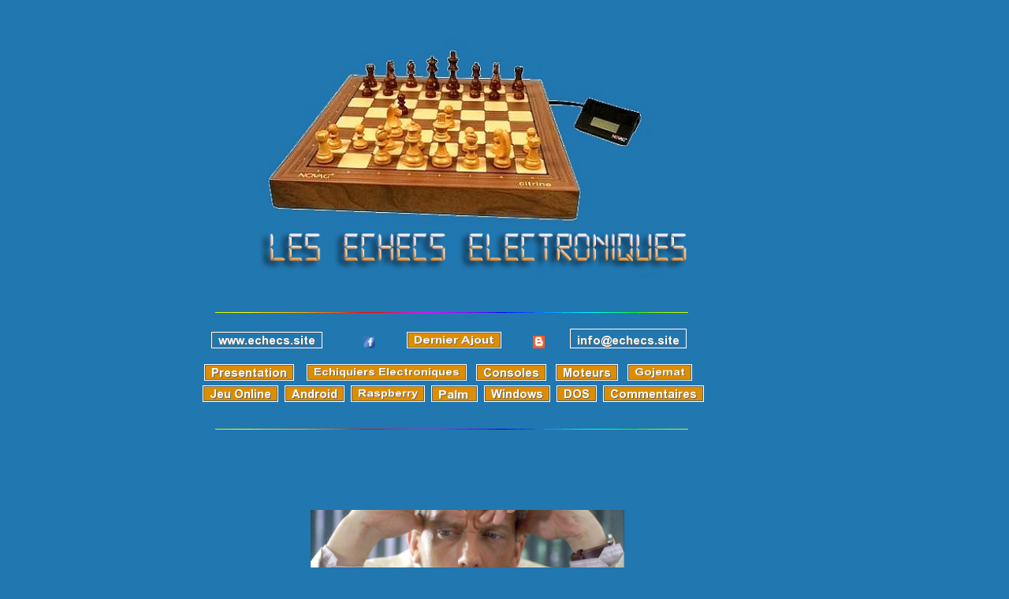

--- FILE ---
content_type: text/html
request_url: https://echecs.site/partie.html
body_size: 2504
content:
<!DOCTYPE html>
<html lang="fr-be">
<head>
  <title>Partie</title>
  <meta content="Les Echecs Electroniques" name="description">
  <meta
 content="echecs,jeu d'echecs,echiquier,electronique,echecs electroniques,chess"
 name="keywords">
  <meta content="Eric Warolus" name="author">
  <meta content="text/html; charset=UTF-8" http-equiv="content-type">
  <meta content="Eric Warolus" name="author">
</head>
<body
 style="color: white; background-color: rgb(33, 119, 176); width: 898px;"
 alink="red" link="blue" vlink="purple">
<p style="margin-left: 0px; width: 1153px;" align="center"><img
 src="Photos/entete2.jpg" border="0" height="339" width="1020"></p>
<div style="text-align: center; margin-left: 1px; width: 1110px;"> <iframe
 src="Menu.html" style="" frameborder="0" height="250" scrolling="no"
 width="875"></iframe>
<div style="text-align: center; margin-left: 1px; width: 1040px;"><br>
<div style="text-align: center; width: 1149px;">&nbsp;&nbsp;&nbsp;&nbsp;&nbsp;
&nbsp;&nbsp; &nbsp; <img style="width: 398px; height: 223px;" alt=""
 src="Photos/DrHouseg.jpg">&nbsp;&nbsp;&nbsp;&nbsp;&nbsp;&nbsp;&nbsp; <br>
&nbsp;&nbsp;&nbsp;&nbsp;&nbsp;&nbsp;&nbsp;
<br>
</div>
<big><big>&nbsp;&nbsp;&nbsp;&nbsp;&nbsp;&nbsp;&nbsp;&nbsp;&nbsp;&nbsp;&nbsp;&nbsp;
&nbsp; &nbsp; &nbsp;
Jouez
une partie d'échecs en choisissant votre interface :</big></big><br>
<br>
<table style="text-align: left; height: 247px; width: 1153px;"
 border="1" cellpadding="2" cellspacing="2">
  <tbody>
    <tr>
      <td style="text-align: center; width: 194px;"><big><big>Fritz</big></big><br>
      </td>
      <td style="text-align: center; width: 205px;"><big><big>Shredder</big></big><br>
      </td>
      <td style="text-align: center; width: 221px;"><big><big>Jocly</big></big><br>
      </td>
      <td style="text-align: center; width: 180px;"><big><big>Rugg</big></big><br>
      </td>
      <td style="text-align: center; width: 201px;"><big>DHTMLchess</big><br>
      </td>
      <td style="width: 134px; text-align: center;"><big><big>Garbo
Chess<br>
      </big></big></td>
    </tr>
    <tr>
      <td style="text-align: center; width: 194px;"><img
 style="border: 0px solid ; width: 162px; height: 105px;" alt=""
 src="Photos/fritz5m.jpg"><br>
      </td>
      <td style="text-align: center; width: 205px;"><img alt=""
 src="Photos/shredderj.jpg"
 style="border: 0px solid ; width: 111px; height: 126px;"></td>
      <td
 style="text-align: center; width: 221px; vertical-align: middle;"><img
 style="border: 0px solid ; width: 182px; height: 104px;" alt=""
 src="Photos/joclymasterp.jpg"><a
 href="http://hgm.nubati.net/jocly/jocly-master/examples/browser/control.html"
 target="_blank"><br>
      </a></td>
      <td style="text-align: center; width: 180px;"><img
 style="border: 0px solid ; width: 158px; height: 103px;" alt=""
 src="Photos/rugg.png"></td>
      <td style="text-align: center; width: 201px;"><img
 style="width: 151px; height: 123px;" alt=""
 src="Photos/Dhtmlchessm.jpg"></td>
      <td style="width: 134px;"><big><big><img
 style="width: 170px; height: 162px;" alt="" src="Photos/garbochess.jpg"><br>
      </big></big></td>
    </tr>
    <tr>
      <td style="text-align: center; width: 194px;"><a target="_blank"
 href="https://fritz.chessbase.com/fr/Fritz"><img
 style="border: 0px solid ; width: 60px; height: 60px;" alt=""
 src="Photos/web%202.png"></a><br>
      </td>
      <td style="text-align: center; width: 205px;"><a target="_blank"
 href="https://www.shredderchess.com/online/play-chess-online.html"><span
 style="text-decoration: underline;"></span></a><a target="_blank"
 href="https://www.shredderchess.com/online/play-chess-online.html"><img
 style="border: 0px solid ; width: 60px; height: 60px;" alt=""
 src="Photos/web%202.png"></a><br>
      </td>
      <td style="text-align: center; width: 221px;">&nbsp;&nbsp; <a
 target="_blank"
 href="http://hgm.nubati.net/jocly/jocly-master/examples/browser/control.html"><img
 style="border: 0px solid ; width: 60px; height: 60px;" alt=""
 src="Photos/web%202.png"></a> </td>
      <td style="text-align: center; width: 180px;"><a target="_blank"
 href="Play/Rugg/index.html"> </a><a target="_blank"
 href="http://nmrugg.github.io/kingdom/"><img
 style="border: 0px solid ; width: 60px; height: 60px;" alt=""
 src="Photos/web%202.png"></a><a target="_blank"
 href="Play/Rugg/index.html"> </a></td>
      <td style="text-align: center; width: 201px;"><a target="_blank"
 href="Play/DHTMLchess/demo/play-computer.html"><img
 style="border: 0px solid ; width: 60px; height: 60px;" alt=""
 src="Photos/web%202.png"></a><a target="_blank"
 href="http://hgm.nubati.net/jocly/jocly-master/examples/browser/control.html">&nbsp;
      </a><a target="_blank"
 href="http://www.usefulchess.com/puzzles/chess/play.html"><img
 style="border: 0px solid ; width: 60px; height: 60px;" alt=""
 src="Photos/web%202.png"></a><a target="_blank"
 href="http://hgm.nubati.net/jocly/jocly-master/examples/browser/control.html">
      </a></td>
      <td style="width: 134px; text-align: center;"><a target="_blank"
 href="Play/Garbochess/garbochess.html"><img
 style="border: 0px solid ; width: 60px; height: 60px;" alt=""
 src="Photos/web%202.png"></a></td>
    </tr>
    <tr>
      <td style="text-align: center; width: 194px;">5 niveaux :
Beginner, Amateur, <br>
Club Player, Master, Grandmaster<br>
      </td>
      <td style="text-align: center; width: 205px;">3 niveaux<br>
Easy, Medium, Hard<br>
      </td>
      <td style="text-align: center;">4 niveaux<br>
Easy, Fast, Medium, Strong<br>
      </td>
      <td style="text-align: center; width: 180px;">20 niveaux
de 1 à 20<br>
pendule réglable<br>
      </td>
      <td style="text-align: center; width: 201px;">Niveaux
réglables<br>
      </td>
      <td style="width: 134px; text-align: center;"><big><big><small><small>8
niveaux</small></small><br>
      </big></big></td>
    </tr>
    <tr>
      <td style="vertical-align: top; width: 194px; text-align: center;">Au
niveau
Grandmaster, <br>
Fritz chessbase bat Arion, Pharaon, Deepjeng3, DeepRybka4<br>
Fritz chessbase fait nulle contre Houdini2 et Stockfish6 et <br>
obtient la cote de 3220<br>
      </td>
      <td style="vertical-align: top; width: 205px; text-align: center;">Au
niveau
Hard<br>
Shredder.com perd contre Arion<br>
      </td>
      <td style="vertical-align: top; text-align: center;">Au niveau
Strong<br>
Jocly perd contre Arion<br>
      </td>
      <td style="vertical-align: top; width: 180px; text-align: center;">Au
niveau 20,<br>
Rugg bat Arion, Deepsjeng3, DeepRybka4, Houdini2<br>
Rugg fait nulle contre Pharaon et Stockfish6, il obtient la cote
de&nbsp; 3260 <br>
      </td>
      <td style="vertical-align: top; width: 201px; text-align: center;">DHTML
fait
nulle contre Arion, Pharaon, DeepSjeng3 et perd contre Rybka4, il
obtient une cote de 2420.<br>
      </td>
      <td style="width: 134px; text-align: center; vertical-align: top;">Garbochess
gagne contre Arion et perd contre Pharaon, il
obtient une cote de 2300.</td>
    </tr>
    <tr>
      <td style="vertical-align: top; text-align: center;">Selon le
niveau, joue faible jusqu'a tres fort<br>
      </td>
      <td style="vertical-align: top; text-align: center;">Au niveau
Hard , reste a un niveau faible<br>
      </td>
      <td style="vertical-align: top; text-align: center;">Au niveau
strong, reste tres faible,<br>
juste pour débuter et gagner facilement ou pour le design,
particularité pour roquer prenez le roi est posez-le sur la tour.<br>
      </td>
      <td style="vertical-align: top; text-align: center;">Selon le
niveau, joue faible jusqu'a tres fort<br>
      </td>
      <td style="vertical-align: top; text-align: center;">Il s'adapte
a votre niveau, il joue trés bien contre un Elo de 2500<br>
      </td>
      <td style="vertical-align: top; text-align: center;">Au niveau 15
secondes par coup , joue bien mais en s'appliquant on peut le battre<br>
      </td>
    </tr>
  </tbody>
</table>
<br>
<a target="_blank" href="https://play.famobi.com/3d-chess"><img
 style="border: 0px solid ; width: 60px; height: 60px;" alt=""
 src="Photos/3dChessjouer.jpg"></a>&nbsp; <a target="_blank"
 href="https://play.famobi.com/chess-classic"><img
 style="border: 0px solid ; width: 60px; height: 60px;" alt=""
 src="Photos/ChessClassicjouer.jpg"></a><br>
<br>
<div style="text-align: center;"> <iframe src="Pgn/online.html"
 style="" frameborder="0" height="450" scrolling="no" width="450"></iframe>
</div>
<big><br>
<br>
Tournoi entre les différents jeux online</big><br>
<br>
<table
 style="text-align: left; width: 60%; margin-left: auto; margin-right: auto;"
 border="1" cellpadding="2" cellspacing="2">
  <tbody>
    <tr>
      <td style="text-align: center;"><br>
      </td>
      <td style="text-align: center; width: 62px;">Rugg<br>
      </td>
      <td style="text-align: center; width: 61px;">Fritz<br>
      </td>
      <td style="text-align: center; width: 61px;">DHTML<br>
      </td>
      <td style="text-align: center; width: 62px;">Garbo<br>
      </td>
      <td style="text-align: center; width: 62px;">Shredder<br>
      </td>
      <td style="text-align: center; width: 62px;">jocly<br>
      </td>
      <td style="text-align: center; width: 62px;">points<br>
      </td>
    </tr>
    <tr>
      <td style="text-align: center;">Rugg Online<br>
      </td>
      <td style="text-align: center; width: 62px;">X<br>
      </td>
      <td style="text-align: center; width: 61px;">1<br>
      </td>
      <td style="text-align: center; width: 61px;">0,5<br>
      </td>
      <td style="text-align: center; width: 62px;">1<br>
      </td>
      <td style="text-align: center; width: 62px;">1<br>
      </td>
      <td style="text-align: center; width: 62px;">1<br>
      </td>
      <td style="text-align: center; width: 62px;">4,5<br>
      </td>
    </tr>
    <tr>
      <td style="text-align: center;">Fritz Online<br>
      </td>
      <td style="text-align: center; width: 62px;">0<br>
      </td>
      <td style="text-align: center; width: 61px;">X<br>
      </td>
      <td style="text-align: center; width: 61px;">1<br>
      </td>
      <td style="text-align: center; width: 62px;">1<br>
      </td>
      <td style="text-align: center; width: 62px;">1<br>
      </td>
      <td style="text-align: center; width: 62px;">1<br>
      </td>
      <td style="text-align: center; width: 62px;">4,0<br>
      </td>
    </tr>
    <tr>
      <td style="text-align: center;">DHTML chess</td>
      <td style="text-align: center; width: 62px;">0,5<br>
      </td>
      <td style="text-align: center; width: 61px;">0<br>
      </td>
      <td style="text-align: center; width: 61px;">X<br>
      </td>
      <td style="text-align: center; width: 62px;">1<br>
      </td>
      <td style="text-align: center; width: 62px;">1<br>
      </td>
      <td style="text-align: center; width: 62px;">1<br>
      </td>
      <td style="text-align: center; width: 62px;">3,5<br>
      </td>
    </tr>
    <tr>
      <td style="text-align: center;">Garbo Chess</td>
      <td style="text-align: center; width: 62px;">0<br>
      </td>
      <td style="text-align: center; width: 61px;">0<br>
      </td>
      <td style="text-align: center; width: 61px;">0<br>
      </td>
      <td style="text-align: center; width: 62px;">X<br>
      </td>
      <td style="text-align: center; width: 62px;">1<br>
      </td>
      <td style="text-align: center; width: 62px;">1<br>
      </td>
      <td style="text-align: center; width: 62px;">2,0<br>
      </td>
    </tr>
    <tr>
      <td style="text-align: center;">Shredder Online</td>
      <td style="text-align: center; width: 62px;">0<br>
      </td>
      <td style="text-align: center; width: 61px;">0<br>
      </td>
      <td style="text-align: center; width: 61px;">0<br>
      </td>
      <td style="text-align: center; width: 62px;">0<br>
      </td>
      <td style="text-align: center; width: 62px;">X<br>
      </td>
      <td style="text-align: center; width: 62px;">1<br>
      </td>
      <td style="text-align: center; width: 62px;">1,0<br>
      </td>
    </tr>
    <tr>
      <td style="text-align: center;">Jocly Online<br>
      </td>
      <td style="text-align: center; width: 62px;">0<br>
      </td>
      <td style="text-align: center; width: 61px;">0<br>
      </td>
      <td style="text-align: center; width: 61px;">0<br>
      </td>
      <td style="text-align: center; width: 62px;">0<br>
      </td>
      <td style="text-align: center; width: 62px;">0<br>
      </td>
      <td style="text-align: center; width: 62px;">X<br>
      </td>
      <td style="text-align: center; width: 62px;">0,0<br>
      </td>
    </tr>
  </tbody>
</table>
<br>
<div style="text-align: center;"> <iframe src="Pgn/onlinet1.html"
 style="" frameborder="0" height="450" scrolling="no" width="450"></iframe>
</div>
</div>
</div>
</body>
</html>


--- FILE ---
content_type: text/html
request_url: https://echecs.site/Menu.html
body_size: 1466
content:
<!DOCTYPE html>
<html>
<head>
  <title>Menu</title>
  <meta content="Les Echecs Electroniques" name="description">
  <meta
 content="echecs,jeu d'echecs,echiquier,electronique,echecs electroniques,chess"
 name="keywords">
  <meta content="Eric Warolus" name="author">
  <meta content="text/html; charset=utf-8" http-equiv="content-type">
</head>
<body
 style="width: 100%; color: white; background-color: rgb(33, 119, 176);"
 alink="#ffffff" link="#ffffff" vlink="#ffffff">
<div style="text-align: center; width: 875px;"> &nbsp; &nbsp; &nbsp;
&nbsp; &nbsp; &nbsp; &nbsp; &nbsp; &nbsp; &nbsp; &nbsp; &nbsp; &nbsp;
&nbsp; &nbsp; &nbsp; &nbsp; <img alt="" src="Photos/colorbar.gif"
 style="width: 600px; height: 1px;"> &nbsp;&nbsp; &nbsp; &nbsp; &nbsp;
&nbsp;<span style="font-family: Arial; color: rgb(255, 255, 255);"></span>
&nbsp; &nbsp; &nbsp; &nbsp;<span
 style="font-family: Arial; color: rgb(255, 255, 255);"></span> &nbsp;
&nbsp; &nbsp; &nbsp; &nbsp; &nbsp;&nbsp;&nbsp;&nbsp; <br>
</div>
<p style="width: 876px;" align="center">&nbsp;<a
 href="http://www.echecs.site/" target="_blanc"><img alt=""
 src="Menu/www.echecs.site.png"
 style="border: 0px solid ; width: 141px; height: 21px;"></a>&nbsp;
&nbsp; &nbsp; &nbsp;&nbsp;&nbsp; &nbsp; &nbsp;<span
 style="font-family: Arial; color: rgb(255, 255, 255);"><a
 href="http://www.facebook.com/share.php?u=http://www.echecs.site"
 target="_blanc"><img alt="" src="Photos/facebook.png"
 style="border: 0px solid ; width: 15px; height: 15px;"></a></span>
&nbsp; &nbsp; &nbsp;&nbsp;&nbsp; &nbsp;<a href="dernierajout.html"
 target="_blank"><img alt="" src="Menu/dernierajout.png"
 style="border: 0px solid ; width: 120px; height: 21px;"></a> &nbsp;
&nbsp; &nbsp;&nbsp;<span
 style="font-family: Arial; color: rgb(255, 255, 255);">&nbsp; &nbsp;</span><span
 style="font-family: Arial; color: rgb(255, 255, 255);"><a
 href="https://www.blogger.com/blog_this.pyra?t=&amp;u=http://www.echecs.site&amp;n=les%20Echecs%20Electroniques"
 target="_blanc"><img alt="" src="Photos/blogger.jpg"
 style="border: 0px solid ; width: 15px; height: 16px;"></a></span> <span
 style="font-family: Arial; color: rgb(255, 255, 255);">&nbsp;</span>
&nbsp;&nbsp;&nbsp; &nbsp;<a href="mailto:info@echecs.site"><img alt=""
 src="Menu/infoechecs.site.png"
 style="border: 0px solid ; width: 148px; height: 25px;"></a>
&nbsp;&nbsp;</p>
<p style="width: 875px;" align="center"><a href="index.html"
 target="_parent"><img alt="" src="Menu/presentation.png"
 style="border: 0px solid ; width: 114px; height: 21px;"
 title="Présentation"></a> &nbsp; &nbsp;<a
 href="Echiquiers%20Electroniques.html" target="_parent"><img
 alt="32 échiquiers électroniques"
 src="Menu/Echiquiers%20Electroniques.png"
 style="border: 0px solid ; width: 203px; height: 21px;"
 title="32 échiquiers électroniques"></a><small
 style="color: rgb(204, 153, 51);"><span
 style="font-family: Helvetica,Arial,sans-serif;"><span
 style="text-decoration: underline;"></span></span></small><span
 style="font-family: Helvetica,Arial,sans-serif;">&nbsp;&nbsp;</span> <a
 href="Consoles.html" target="_parent"><img
 alt="28 jeux sur 15 consoles" src="Menu/Consoles.png"
 style="border: 0px solid ; width: 89px; height: 21px;"
 title="28 jeux sur 15 consoles"></a><big><sup><small><span
 style="font-family: Helvetica,Arial,sans-serif; color: rgb(255, 255, 255);">&nbsp;
&nbsp;</span></small></sup></big><a href="Moteurs.html" target="_parent"><img
 alt="322 moteurs GUI" src="Menu/Moteurs.png"
 style="border: 0px solid ; width: 79px; height: 21px;"
 title="322 moteurs GUI"></a><small><a href="Moteurs.html"
 target="_parent"><big><sup><span
 style="font-family: Helvetica,Arial,sans-serif; color: rgb(255, 255, 255);"></span></sup></big></a><big
 style="color: rgb(255, 255, 255);"><sup><span
 style="font-family: Helvetica,Arial,sans-serif;">&nbsp;&nbsp;</span></sup></big></small>
<a href="Gojemat.html" target="_parent"><img alt="mon moteur"
 src="Menu/Gojemat.png"
 style="border: 0px solid ; width: 82px; height: 21px;"
 title="mon moteur"></a>&nbsp;&nbsp;<br>
&nbsp;<a href="jeuonline.html" target="_parent"><img
 alt="30 Jeux Online" src="Menu/jeuonline.png"
 style="border: 0px solid ; width: 96px; height: 21px;"
 title="30 Jeux Online"></a><big><sup><small><span
 style="font-family: Helvetica,Arial,sans-serif; color: rgb(255, 255, 255);">&nbsp;</span></small></sup></big>
<a href="Android.html" target="_parent"><img
 alt="51 applications Android" src="Menu/Android.png"
 style="border: 0px solid ; width: 76px; height: 21px;"
 title="51 applications Android"></a><big><sup><small><span
 style="font-family: Helvetica,Arial,sans-serif; color: rgb(255, 255, 255);">&nbsp;</span></small></sup></big>
<a href="Raspberry.html" target="_blank"><img alt="18 moteurs"
 src="Menu/Raspberry.png"
 style="border: 0px solid ; width: 94px; height: 21px;"
 title="18 moteurs"></a> &nbsp;<a href="Palmzire.html" target="_blank"><img
 alt="9 programmes" src="Menu/Palm.png"
 style="border: 0px solid ; width: 59px; height: 21px;"
 title="9 programmes"></a>&nbsp; <a href="Windows.html"
 target="_parent"><img alt="84 programmes Windows"
 src="Menu/Windows.png"
 style="border: 0px solid ; width: 84px; height: 21px;"
 title="84 programmes Windows"></a><big><sup><small><span
 style="font-family: Helvetica,Arial,sans-serif; color: rgb(255, 255, 255);"></span></small></sup></big>&nbsp;&nbsp;<a
 href="DOS.html" target="_parent"><img alt="44 programmes DOS"
 src="Menu/DOS.png"
 style="border: 0px solid ; width: 51px; height: 21px;"
 title="44 programmes DOS"></a><big><sup><small><span
 style="font-family: Helvetica,Arial,sans-serif; color: rgb(255, 255, 255);">&nbsp;</span></small></sup></big>
<a href="https://www.facebook.com/echecselectroniques" target="_blank"><img
 alt="voir les commentaires" src="Menu/Commentaires.png"
 style="border: 0px solid ; width: 128px; height: 21px;"
 title="voir les commentaires"></a><a
 href="https://www.facebook.com/echecselectroniques" target="_blank"><span
 style="font-family: Arial; color: rgb(255, 255, 255);"></span><span
 style="font-family: Arial; color: rgb(255, 255, 255);"></span></a></p>
<div style="text-align: center; width: 875px;"> <img alt=""
 src="Photos/colorbar.gif" style="width: 600px; height: 1px;"><span
 style="font-family: Arial;"><br>
<a href="tournois%202018.html" target="_blank"></a></span> </div>
</body>
</html>


--- FILE ---
content_type: text/html
request_url: https://echecs.site/Pgn/online.html
body_size: 9647
content:
<!DOCTYPE HTML>
<html>
<head>

<!--
pgn4web javascript chessboard
copyright (C) 2009-2014 Paolo Casaschi
see README file and http://pgn4web.casaschi.net
for credits, license and more details
-->
  <title>Parties d'Echecs</title>


  <link href="mini.css" type="text/css" rel="stylesheet">

  <link rel="icon" sizes="16x16" href="pawn.ico">

  <script src="pgn4web.js" type="text/javascript"></script>
  <script type="text/javascript">
"use strict";
SetImagePath ("images/alpha/24");
SetImageType("png");
SetGameSelectorOptions("Choississez une partie...", false, 0, 0, 0, 14, 14, 3, 0); // (head, num, chEvent, chSite, chRound, chWhite, chBlack, chResult, chDate);
SetCommentsOnSeparateLines(true);
SetAutoplayDelay(2500); // milliseconds
SetAutostartAutoplay(true);
SetAutoplayNextGame(true);
SetInitialGame("random");
SetShortcutKeysEnabled(false);
  </script>
</head>

<body>

<!-- paste your PGN below and make sure you dont specify an external source with SetPgnUrl() -->
<form style="display: none;"> <textarea style="display: none;" id="pgnText">

[Event "Test chess Internet"]
[Site "Rumillies"]
[Date "2021.12.18"]
[Round "?"]
[White "Arion 1.7"]
[Black "DHTML"]
[Result "1/2-1/2"]
[ECO "C42"]
[Opening "Russian Game"]
[Variation "Cozio/Lasker"]
[PlyCount "173"]

1. e4 e5 2. Nf3 Nf6 3. Nxe5 d6 4. Nf3 Nxe4 5. Qe2 Qe7 6. d3 Nf6 7. Bg5 Nc6
8. Bxf6 gxf6 9. Nc3 Be6 10. d4 d5 11. O-O-O O-O-O 12. Kb1 Kb8 13. Qe3 h5
14. Bb5 Bh6 15. Qe2 Qd6 16. Rhe1 a6 17. Bxc6 Qxc6 18. Qd3 Rdg8 19. Nh4 Qd7
20. Ne2 Qb5 21. Qxb5 axb5 22. h3 b4 23. Ng3 Bg5 24. Nf3 Bf4 25. Ne2 Bd6 26.
Nh4 Bd7 27. Nc1 Re8 28. Nd3 b6 29. Nc1 Re4 30. Nf3 Rg8 31. Rg1 Kb7 32. Nd3
Re7 33. Rd2 c5 34. dxc5 bxc5 35. Nc1 d4 36. Rdd1 Kb6 37. Nh4 Be6 38. b3 Ra7
39. Nf3 Ra3 40. h4 Kb5 41. g3 Bg4 42. Rd3 Re8 43. Nd2 Ra6 44. Nc4 Bf8 45.
f3 Be6 46. Nb2 Bd5 47. Na4 Bd6 48. f4 Raa8 49. Rd2 Re3 50. Nb2 Rg8 51. Ne2
Kc6 52. Nd3 Bf3 53. Nec1 Kb5 54. Kb2 Ka6 55. Ka1 Kb6 56. Kb1 Be4 57. Ne2
Kc6 58. Kb2 Bf3 59. Nec1 Kb5 60. Kb1 f5 61. Kb2 Bd5 62. Ne2 Rge8 63. Nec1
f6 64. Ka1 Rg8 65. Ne2 Kb6 66. Rf1 Bf3 67. Ndc1 Bg4 68. Rh1 Rge8 69. Rh2
Bf8 70. Rf2 Kb5 71. Rg2 Bf3 72. Rh2 Bd6 73. Kb1 Bc7 74. Rf2 Ka6 75. Ng1 Bc6
76. Nge2 Kb6 77. Nd3 Bf3 78. Ng1 Bb7 79. Ne2 Kb5 80. Rh2 Bf3 81. Ndc1 Kb6
82. Rf2 R8e7 83. Ng1 Bc6 84. Nge2 Kb5 85. Nd3 Bf3 86. Ng1 Bd5 87. Ne2
1/2-1/2

[Event "Test chess Internet"]
[Site "Rumillies"]
[Date "2021.12.20"]
[Round "?"]
[White "Pharaon"]
[Black "DHTML"]
[Result "1/2-1/2"]
[ECO "D06"]
[Opening "QGD"]
[Variation "2...Bf5 3.Nf3 e6 4.Nc3"]
[PlyCount "231"]

1. d4 d5 2. Nf3 Bf5 3. c4 e6 4. Nc3 Nc6 5. Bf4 Nf6 6. e3 Be7 7. Ne5 Nxe5 8.
Bxe5 O-O 9. Bxf6 Bxf6 10. cxd5 exd5 11. Bd3 Bxd3 12. Qxd3 c6 13. Rc1 Re8
14. O-O g6 15. b4 a6 16. Na4 Be7 17. Nc5 Qc7 18. Rc3 Bd6 19. g3 b6 20. Na4
Bxb4 21. Rc2 b5 22. Nc5 a5 23. Rfc1 a4 24. a3 Ba5 25. h4 Qe7 26. h5 Bc7 27.
Qf1 gxh5 28. Qh3 h4 29. Qxh4 Qxh4 30. gxh4 Bd6 31. Rc3 Kf8 32. Nd7+ Kg7 33.
f4 Re7 34. Ne5 f6 35. Nxc6 Rc7 36. Kf2 Rac8 37. Ke2 b4 38. axb4 Bxb4 39.
R3c2 Ba3 40. Ra1 Bd6 41. Rxa4 Rxc6 42. Rxc6 Rxc6 43. Ra5 f5 44. Rxd5 Kf6
45. Kd3 Be7 46. Ra5 h6 47. h5 Bb4 48. Ra4 Bd6 49. Ra8 Rb6 50. Kc4 Bb4 51.
Rg8 Kf7 52. Rg6 Ba5 53. Rxb6 Bxb6 54. Kd3 Ke6 55. e4 Kf6 56. e5+ Ke7 57. d5
Bf2 58. Ke2 Bg3 59. Ke3 Bh2 60. Kf3 Ke8 61. d6 Kd7 62. Ke3 Bg1+ 63. Kd2 Bc5
64. Ke2 Ke6 65. Kd2 Bd4 66. Kd3 Bf2 67. Kd2 Bc5 68. Kd3 Bb4 69. Ke3 Be1 70.
Kd3 Ba5 71. Kc2 Bb6 72. Kd3 Ba7 73. Kd2 Bf2 74. Kd3 Be1 75. Ke3 Bg3 76. Kf3
Bh2 77. Ke3 Kd7 78. Kf3 Bg1 79. Ke2 Bd4 80. Kd3 Bf2 81. Ke2 Bc5 82. Kd3 Bb4
83. Ke3 Ba3 84. Kd2 Kc6 85. Kc2 Kd5 86. Kc3 Bc5 87. Kd2 Kc6 88. Kd3 Bb4 89.
Ke3 Ba3 90. Kd2 Kc5 91. Kd3 Bb4 92. Kc2 Kc6 93. Kd3 Be1 94. Ke2 Ba5 95. Kd1
Kd7 96. Ke2 Bc3 97. Kd3 Ba1 98. Ke2 Bb2 99. Kd2 Kc6 100. Kc2 Bd4 101. Kd3
Bg1 102. Kd2 Bh2 103. Ke3 Kb7 104. Kf3 Bg1 105. Ke2 Bc5 106. Kd2 Kc8 107.
Ke2 Ba3 108. Kd1 Bxd6 109. exd6 Kd7 110. Kd2 Kxd6 111. Kc2 Kd5 112. Kd3 Kc5
113. Kc3 Kd5 114. Kd3 Kc5 115. Kc3 Kd5 116. Kd3 {3�me r�p�tition de
position} 1/2-1/2

[Event "Test chess Internet"]
[Site "Rumillies"]
[Date "2021.12.20"]
[Round "?"]
[White "DeepSjeng30"]
[Black "DHTML"]
[Result "1/2-1/2"]
[ECO "C42"]
[Opening "Russian Game"]
[Variation "Cozio/Lasker"]
[PlyCount "155"]

1. e4 e5 2. Nf3 Nf6 3. Nxe5 d6 4. Nf3 Nxe4 5. Qe2 Qe7 6. Nc3 Nxc3 7. dxc3
Qxe2+ 8. Bxe2 Nc6 9. Bf4 Be7 10. O-O-O O-O 11. Rhe1 Bd7 12. c4 b6 13. Bd3
h6 14. c3 Rfe8 15. Be4 Rad8 16. h3 Bf6 17. Bc2 Na5 18. Nd2 g5 19. Bh2 Kg7
20. f4 gxf4 21. Bxf4 Bg5 22. Bxg5 hxg5 23. b3 Nc6 24. Ne4 Re5 25. Ng3 g4
26. h4 Rh8 27. h5 Rxe1 28. Rxe1 Ne5 29. Kd2 Kh6 30. Rf1 Rf8 31. Ke3 Kg5 32.
Bf5 Bc6 33. Kf2 Kh6 34. a3 a5 35. a4 Kg5 36. Re1 Rh8 37. Kg1 Ba8 38. Rf1
Kh6 39. Bc2 Bb7 40. Bb1 Bc6 41. Kf2 Kg5 42. Be4 Kf4 43. Bxc6 Nxc6 44. Ne2+
Kg5 45. Kg1 f5 46. Nf4 Rh6 47. g3 Ne5 48. Rf2 Rh7 49. Re2 Re7 50. Kf2 Rf7
51. Kg2 Kh6 52. Re1 Re7 53. Kf1 Kg5 54. Kf2 Re8 55. Re2 Kh6 56. Re3 Re7 57.
Re1 c6 58. Re2 Re8 59. Kg2 Kg5 60. Kf1 Rh8 61. Ke1 Nd7 62. Re6 Rh6 63. Re7
Nc5 64. Kf2 Nxb3 65. Rg7+ Kf6 66. Rc7 Nc5 67. Rxc6 Kg5 68. Rxb6 Nxa4 69.
Rb8 Nxc3 70. Rg8+ Kf6 71. Ke3 Ne4 72. Rf8+ Ke5 73. Ng6+ Ke6 74. Nf4+ Ke5
75. Ng6+ Ke6 76. Nf4+ Ke5 {3�me r�p�tition de position} 77. Ng6+ {3�me
r�p�tition de position} Ke6 {3�me r�p�tition de position} 78. Nf4+ {3�me
r�p�tition de position} 1/2-1/2

[Event "Test chess Internet"]
[Site "Rumillies"]
[Date "2021.12.23"]
[Round "?"]
[White "DHTML"]
[Black "Deep Rybka 4"]
[Result "0-1"]
[ECO "D02"]
[Opening "Queen's Pawn"]
[Variation "London"]
[PlyCount "155"]

1. Nf3 Nf6 2. d4 d5 3. Bf4 Bf5 4. e3 e6 5. h3 Bd6 6. Bxd6 Qxd6 7. Bd3 O-O
8. Nbd2 a5 9. Bxf5 exf5 10. c4 f4 11. O-O fxe3 12. fxe3 Re8 13. cxd5 Qxd5
14. Ne5 Nbd7 15. Nxd7 Qxd7 16. Nc4 Qe6 17. Ne5 Re7 18. Qd2 Ne4 19. Qe1 f6
20. Nd3 Nd6 21. Nf4 Qxe3+ 22. Qxe3 Rxe3 23. Rac1 Rc8 24. d5 Re4 25. b3 Rd4
26. Rc5 b6 27. Rc3 Kf7 28. Rd3 Rxd3 29. Nxd3 Nb5 30. Rc1 Nd4 31. Kf2 c5 32.
dxc6 Rxc6 33. Ke3 Rxc1 34. Nxc1 Nc2+ 35. Ke4 Ke6 36. g4 Nb4 37. a3 Nc2 38.
a4 g6 39. Nd3 f5+ 40. gxf5+ gxf5+ 41. Kf4 Nb4 42. Nb2 Nd5+ 43. Kg5 Ke5 44.
Nc4+ Ke4 45. Nd6+ Kd3 46. Kxf5 Kc2 47. Nc8 Kxb3 48. Ke5 Nc3 49. Nxb6 Nxa4
50. Nd7 Kc4 51. Kf4 Kd4 52. Ne5 Kd5 53. Nd7 Nb2 54. Kf5 Kd4 55. Nb6 Kc5 56.
Nd7+ Kb4 57. Nb6 Nc4 58. Nd5+ Kb3 59. Nf4 a4 60. Ke4 a3 61. Nd3 Nb2 62.
Nc1+ {1-0 . . Adjug� par Arena. Coup ill�gal!} Kc2 63. Na2 Nd3 64. Kd4 Nc1
65. Nb4+ Kb3 66. Kc5 Ne2 67. Kb5 h6 68. Kc5 Nf4 69. h4 h5 70. Kb5 Ng2 71.
Nd3 Nxh4 72. Kc5 Nf3 73. Kd5 h4 74. Ke4 Ne1 75. Nc5+ Kc4 76. Nb7 a2 77.
Nd6+ Kb3 78. Kf4 0-1


[Event "Test chess Internet"]
[Site "Rumillies"]
[Date "2021.12.18"]
[Round "?"]
[White "Rugg"]
[Black "Stockfish-6-64"]
[Result "1/2-1/2"]
[ECO "A06"]
[Opening "Reti Opening"]
[Variation "1...d5 2.e3"]
[PlyCount "80"]

1. Nf3 d5 2. e3 Nf6 3. Be2 c5 4. d4 cxd4 5. exd4 Bg4 6. Bf4 Nc6 7. Nbd2 e6
8. c3 Bd6 9. Bxd6 Qxd6 10. O-O O-O 11. Re1 Qc7 12. Bd3 Ne7 13. a4 Bf5 14.
Ne5 Bxd3 15. Nxd3 Rac8 16. a5 Nc6 17. Qa4 Rfd8 18. g3 Ne8 19. Ne5 Nd6 20.
Ndf3 Re8 21. Nxc6 Qxc6 22. Ne5 Qxa4 23. Rxa4 g6 24. Nd3 Kg7 25. Kg2 h5 26.
h4 Rh8 27. Raa1 Nc4 28. Ne5 Nxe5 29. dxe5 Rc4 30. Kf3 Rhc8 31. Ke3 b6 32.
axb6 axb6 33. Ra7 b5 34. Rb7 b4 35. cxb4 Re4+ 36. Kd2 Rd4+ 37. Ke3 Re4+ 38.
Kd2 Rd4+ 39. Ke3 Re4+ 40. Kd2  Rd4+ 1/2-1/2



[Event "Test chess Internet"]
[Site "Rumillies"]
[Date "2021.12.17"]
[Round "?"]
[White "Rugg"]
[Black "Houdini 2 Pro"]
[Result "1-0"]
[ECO "A06"]
[Opening "Reti Opening"]
[Variation "1...d5 2.e3"]
[PlyCount "123"]

1. Nf3 d5 2. e3 Bf5 3. c4 dxc4 4. Bxc4 e6 5. Qb3 b6 6. d4 Nf6 7. O-O c6 8.
Nc3 Qc7 9. Re1 Bg4 10. Ne5 Bh5 11. e4 Bd6 12. Nd3 Bxh2+ 13. Kh1 O-O 14. e5
Ng4 15. Ne4 Rd8 16. f3 Rxd4 17. fxg4 Bg6 18. Kxh2 Rxe4 19. Qc3 Rxe1 20.
Nxe1 Nd7 21. Bf4 Nf6 22. Qg3 Nd5 23. Rc1 Nxf4 24. Qxf4 Rd8 25. b4 c5 26.
Nf3 Qc6 27. bxc5 bxc5 28. Qe3 Rc8 29. Be2 Qd5 30. Ba6 Rc7 31. Qd2 h6 32.
Bc4 Qd7 33. Qd6 Be4 34. Kg3 Qc8 35. Ba6 Qd7 36. Qxd7 Rxd7 37. Rxc5 g6 38.
Bb5 Rb7 39. a4 Kg7 40. Kf4 Bd5 41. a5 Re7 42. a6 Ba8 43. Rc8 Bd5 44. g5
hxg5+ 45. Kxg5 Bb7 46. axb7 Rxb7 47. Nd4 a6 48. Bxa6 Rb2 49. g4 Rd2 50. Rd8
Rg2 51. Rd7 Kf8 52. Bb5 Rb2 53. Nxe6+ fxe6 54. Kf6 Kg8 55. Kxg6 Rf2  56. Re7
Rf4 57. g5 Rf8  58. Be8 Kh8 59. Rh7+ Kg8  60. Bf7+ Rxf7 61. Rxf7 Kh8  62. Rf8# 1-0


[Event "Test chess Internet"]
[Site "Rumillies"]
[Date "2021.12.16"]
[Round "?"]
[White "Rugg"]
[Black "Deep Rybka 4"]
[Result "1-0"]
[ECO "D37"]
[Opening "QGD"]
[Variation "Classical, 5...O-O"]
[PlyCount "117"]

1. Nf3 Nf6 2. d4 e6 3. c4 Be7 4. Nc3 d5 5. Bf4 O-O 6. e3 Nc6 7. a3 Nh5 8.
Be5 g6 9. Be2 f6 10. Bg3 Nxg3 11. hxg3 Na5 12. cxd5 exd5 13. Bd3 Rf7 14.
Qc2 c6 15. Ne2 b5 16. Nf4 Bf8 17. Rh2 b4 18. axb4 Bxb4+ 19. Ke2 Rg7 20.
Rah1 Qb6 21. Kf1 Rb8 22. Bxg6 hxg6 23. Nxg6 Kf7 24. Rh7 Qb7 25. Kg1 Nc4 26.
R1h6 Ke8 27. Rh8+ Kd7 28. R6h7 Kd6 29. Rd8+ Kc7 30. Rxg7+ Kxd8 31. Rxb7
Rxb7 32. b3 Na5 33. Nf4 Be7 34. Qh7 Nxb3 35. Ng6 Bd6 36. Qh8+ Kc7 37. Qxf6
Rb6 38. Nge5 Na5 39. Nf7 Ba3 40. g4 Nb7 41. Qe5+ Bd6 42. Nxd6 Nxd6 43. Qe7+
Kb8 44. Qxd6+ Kb7 45. Ne5 Ka6 46. g5 Bf5 47. g6 c5 48. Qxd5 Rxg6  49. Nxg6 Bxg6 
50. Qc6+ Ka5 51. Qxg6 Kb5 52. d5 c4  53. Qc6+ Kb4 54. d6 c3  55. d7 Kb3 
56. d8=Q Kc2 57. Qd4 a5 58. Qcxc3+ Kb1 59. Qb2# 1-0



[Event "Test chess Internet"]
[Site "Rumillies"]
[Date "2021.12.15"]
[Round "?"]
[White "DeepSjeng30"]
[Black "Rugg"]
[Result "0-1"]
[ECO "D01"]
[Opening "Richter-Veresov, 3.Bf4"]
[Variation "1...d5"]
[PlyCount "160"]

1. Nc3 d5 2. d4 Nf6 3. Bf4 e6 4. e3 Bb4 5. Bd3 c5 6. dxc5 Nbd7 7. Ne2 Bxc5
8. Bg3 O-O 9. a3 a6 10. Nf4 b5 11. O-O Bb7 12. Bh4 Qc7 13. Nh5 Nxh5 14.
Qxh5 f5 15. Ne2 g6 16. Qh6 e5 17. c3 Rf7 18. Qg5 Be7 19. Qh6 Bf8 20. Qg5
Nc5 21. Bc2 Ne4 22. Bxe4 fxe4 23. f4 exf3 24. Rxf3 Rxf3 25. gxf3 Bg7 26.
Qg4 Qb6 27. Bf2 Rf8 28. Rd1 Qc6 29. Rd2 a5 30. Bh4 b4 31. axb4 axb4 32. Bf2
bxc3 33. bxc3 Qa6 34. Qh3 Rf7 35. f4 Qc6 36. Qg2 Qb5 37. Qh3 d4 38. cxd4
Qd5 39. Kf1 Qh1+ 40. Bg1 exf4 41. exf4 Re7 42. Rb2 Qe4 43. Be3 Bf6 44. f5
Bh4 45. Bf2 Qh1+ 46. Bg1 Bd5 47. Rb8+ Kg7 48. Rc8 Qe4 49. Be3 Qxe3 50. Qxe3
Rxe3 51. Ng3 Rd3 52. Rc7+ Kh6 53. fxg6 hxg6 54. Ke2 Rxd4 55. Nf1 Bg5 56.
Ne3 Be6 57. Ra7 Rh4 58. Ra8 Rxh2+ 59. Kf1 Kg7 60. Ra7+ Kf6 61. Ra3 Bf4 62.
Rd3 Ke5 63. Kg1 Rb2 64. Ng2 Bd2 65. Rf3 g5 66. Ra3 g4 67. Rg3 Bb4 68. Kf1
Bc4+ 69. Kg1 Bc5+ 70. Kh2 Be6 71. Rd3 Bd5 72.Rxd5+  Kxd5 73. Kg3 Bd6+
74. Kxg4  Rxg2+ 75. Kf5 Rf2+ 76. Kg6  Ke6 77. Kg7 Rg2+ 78. Kh7  Kf6 79. Kh8 
Kf7 80. Kh7 Rh2# 0-1


[Event "Test chess Internet"]
[Site "Rumillies"]
[Date "2021.12.14"]
[Round "?"]
[White "Pharaon"]
[Black "Rugg"]
[Result "1/2-1/2"]
[ECO "E00"]
[Opening "Catalan"]
[Variation "4.Nf3"]
[PlyCount "213"]

1. d4 Nf6 2. Nf3 e6 3. c4 d5 4. g3 Nc6 5. Bg2 Bb4+ 6. Bd2 Be7 7. O-O O-O 8.
Qc2 a6 9. e3 Re8 10. Ne5 Nxe5 11. dxe5 Ng4 12. Bc3 c6 13. Bf3 Nh6 14. a4 a5
15. Nd2 b6 16. Rfd1 Bb7 17. Rac1 Rc8 18. Be2 Qc7 19. cxd5 cxd5 20. Bb5 Red8
21. Qb1 Qb8 22. Bd4 Bc5 23. Bd3 g6 24. Bb5 Nf5 25. Qd3 Nxd4 26. exd4 Bf8
27. Nb1 Bh6 28. f4 Bf8 29. Nc3 h5 30. Rd2 Kg7 31. Rdc2 Be7 32. Rb1 Rc7 33.
Kg2 Rh8 34. Rbc1 Rc4 35. Qd1 Rc7 36. Qd2 Bb4 37. Qd3 Rcc8 38. Kg1 Be7 39.
Rd2 Rhd8 40. h3 Rc7 41. Rdc2 Rh8 42. Qe3 Rcc8 43. Bd3 Rc7 44. Qf3 Bb4 45.
Bb5 Qd8 46. Qd1 Qb8 47. Qe2 Be7 48. Kg2 Rhc8 49. Qf2 Rh8 50. Qe3 Rcc8 51.
Bd3 Rc6 52. Qe2 Rc7 53. Qf3 Bb4 54. Qf2 Rc6 55. Kg1 Rc7 56. Bb5 Rcc8 57.
Qe2 Rc7 58. Qd2 Qa8 59. Qe3 Qb8 60. Kg2 Be7 61. Kh2 Rhc8 62. Qe2 Qa8 63.
Qd3 Bc6 64. Qd2 Bb4 65. Qd1 Qb7 66. Bd3 Bd7 67. Qe2 Qa8 68. Bb5 Bxb5 69.
Nxb5 Rxc2 70. Rxc2 Rc6 71. Qg2 Be1 72. Nc7 Qb7 73. Ne8+ Kf8 74. Nd6 Qd7 75.
h4 Bb4 76. Nb5 Qc8 77. Na7 Rxc2 78. Nxc8 Rxg2+ 79. Kxg2 Ke8 80. Kf1 Kd7 81.
Na7 Be7 82. Kf2 f6 83. Nb5 fxe5 84. fxe5 Bb4 85. Ke2 Kc6 86. Kf1 Bd2 87.
Kf2 Kd7 88. Ke2 Bb4 89. Na7 Be7 90. Kf2 Bb4 91. Nb5 Bd2 92. Nd6 Bc1 93. b3
Bd2 94. Nf7 Ke8 95. Ng5 Bxg5 96. hxg5 b5 97. g4 b4 98. Kg2 Kf7 99. Kg1 hxg4
100. Kf2 Ke7 101. Kg3 Kd7 102. Kxg4 Kc7 103. Kf3 Kd7 104. Ke3 Ke8 105. Kd2
Kf7 106. Kd3 Ke7 107. Ke2 1/2-1/2




[Event "Computer chess game"]
[Site "Rumillies"]
[Date "2021.12.13"]
[Round "?"]
[White "Arion 1.7"]
[Black "Rugg"]
[Result "0-1"]
[ECO "D35"]
[Opening "QGD"]
[Variation "Exchange, 5.Bg5 c6 6.e3"]
[TimeControl "60/900:60/900:60/900"]
[PlyCount "128"]

1. d4 Nf6 2. c4 e6 3. Nc3 d5 4. cxd5 exd5 5. Bg5 c6 6. e3 Bf5 7. Qf3 Bg6 8.
Bxf6 Qxf6 9. Qxf6 gxf6 10. Be2 Bd6 11. Rc1 Nd7 12. Nh3 h5 13. O-O Ke7 14.
Bf3 Rae8 15. e4 Bxe4 16. Bxe4 dxe4 17. Nxe4 f5 18. Nc3 Kf6 19. d5 c5 20.
Rc2 a6 21. Ne2 h4 22. f3 b5 23. Nc3 Ne5 24. b3 Nd3 25. Kh1 Re1 26. Rxe1
Nxe1 27. Rc1 Nd3 28. Rd1 c4 29. bxc4 bxc4 30. Kg1 Rb8 31. Kf1 Rb2 32. f4
Rc2 33. Na4 Rxa2 34. Nb6 c3 35. Rxd3 c2 36. Rc3 Ra1+ 37. Ke2 c1=Q 38. Rxc1
Rxc1 39. Kd2 Rh1 40. Ke2 Rxh2 41. Kf3 Rh1 42. Nc4 Bb8 43. Ke3 Rd1 44. Nd2
a5 45. Ke2 Rc1 46. Nb3 Rc2+ 47. Kd1 Rxg2 48. Nc5 Bd6 49. Nd7+ Ke7 50. Nb6
Rg3 51. Nf2 Bc5 52. Nc4 Bxf2 53. d6+ Ke6 54. Ke2 Bc5 55. d7 Kxd7 56. Ne5+
Ke6 57. Nd3 Rxd3 58. Kxd3 h3 59. Kc4 Bb4 60. Kb5 h2 2 61. Kb6 Kd6 62. Kb7 h1=Q+ 
63. Kb8 Bc5 64. Kc8 Qa8# 0-1

[Event "Test chess Internet"]
[Site "Rumillies"]
[Date "2021.12.13"]
[Round "?"]
[White "Arion 1.7"]
[Black "Jocly"]
[Result "1-0"]
[ECO "B02"]
[Opening "Alekhine"]
[Variation "Brooklyn Defence (Retreat Variation)"]
[PlyCount "45"]

1. e4 Nf6 2. e5 Ng8 3. d4 d5 4. Bd3 c5 5. dxc5 Qa5+ 6. c3 Qxc5 7. Be3 Qc6
8. Nf3 Bg4 9. Qb3 e6 10. Bb5 d4 11. Bxc6+ bxc6 12. Qb7 Bxf3 13. Qxa8 dxe3
14. Qxb8+ Kd7 15. Qxf8 Bxg2 16. Rg1 exf2+ 17. Kxf2 Be4 18. Rg4 Bf5 19. Rd4+
Kc7 20. Qd6+ Kb7 21. Rb4+ Ka6 22. Qxc6+ Ka5 23. Ra4# 1-0


[Event "Test chess Internet"]
[Site "Rumillies"]
[Date "2021.12.13"]
[Round "?"]
[White "Arion 1.7"]
[Black "shredderchess.com"]
[Result "1-0"]
[ECO "D35"]
[Opening "QGD"]
[Variation "Exchange, 5.Bg5 c6 6.e3 Be7 7.Bd3 Nbd7 8.Nf3"]
[PlyCount "129"]

1. d4 Nf6 2. c4 e6 3. Nc3 d5 4. cxd5 exd5 5. Bg5 c6 6. e3 Be7 7. Bd3 Nbd7
8. Nf3 Ne4 9. Bxe4 Bxg5 10. Bd3 Bf6 11. O-O O-O 12. Rc1 Nb6 13. Nd2 g6 14.
a4 a5 15. Qf3 Qe7 16. Qf4 Bg5 17. Qg3 f5 18. Rfe1 Bh6 19. f4 Be6 20. Nf3
Qb4 21. Qh4 Kg7 22. Rc2 Rfe8 23. Ra1 Qe7 24. Qh3 Nd7 25. Rcc1 Nf6 26. Ne5
Ng4 27. Rc2 Qb4 28. Ne2 Rad8 29. Nxg4 fxg4 30. Qg3 Rb8 31. Nc3 Kg8 32. Rf1
Qe7 33. Nd1 Qd7 34. Nf2 Bf8 35. Be2 h5 36. Bd3 Bf5 37. Re2 Bg7 38. Rfe1 Qe7
39. Bxf5 gxf5 40. Nd3 h4 41. Qf2 Ra8 42. Ne5 Bf6 43. Qf1 Qh7 44. Rc1 h3 45.
gxh3 gxh3 46. Kh1 Kh8 47. Rf2 Rg8 48. Rf3 Rg2 49. Rc3 Bxe5 50. fxe5 Re8 51.
e4 Rg5 52. Rxh3 dxe4 53. Rxh7+ Kxh7 54. Rh3+ Kg6 55. Qf4 Rg8 56. Qxg5+ Kxg5
57. Rg3+ Kh6 58. Rxg8 e3 59. e6 e2 60. Rg1 c5 61. e7 e1=R 62. Rxe1 b6 63.
e8=Q b5 64. Rg1 cxd4 65. Qh8# 1-0



[Event "Test chess Internet"]
[Site "Rumillies"]
[Date "2021.12.08"]
[Round "?"]
[White "Arion 1.7"]
[Black "Fritz chessbase GrandMaster"]
[Result "0-1"]
[ECO "B57"]
[Opening "Sicilian"]
[Variation "Sozin, Benko, 7.Nb3 e6"]
[PlyCount "100"]

1. e4 c5 2. Nf3 d6 3. d4 cxd4 4. Nxd4 Nf6 5. Nc3 Nc6 6. Bc4 Qb6 7. Nb3 e6
8. Bg5 Bd7 9. Bxf6 gxf6 10. Bb5 a6 11. Bxc6 bxc6 12. O-O Rg8 13. Qh5 h6 14.
Kh1 c5 15. Rab1 Bc6 16. f3 Rg5 17. Qh4 f5 18. Nd2 Qc7 19. Rfd1 O-O-O 20.
Nb3 fxe4 21. Nxe4 Rg6 22. Rd2 f5 23. Nc3 d5 24. Qh5 Rg5 25. Qh3 d4 26. Ne2
e5 27. Ng3 c4 28. Nc1 Kb7 29. b3 c3 30. Re2 Re8 31. Rf2 Qh7 32. Nd3 e4 33.
Nf4 Bd6 34. fxe4 fxe4 35. Ne6 e3 36. Nxg5 exf2 37. Nxh7 Re1+ 38. Nf1 Rxb1
39. Qd3 Bb5 40. Qf3+ Kb6 41. Qxf2 Rxf1+ 42. Qxf1 Bxf1 43. Nf6 d3 44. Nd5+
Kc6 45. Ne3 Bc5 46. cxd3 Bxe3 47. b4 c2 48. b5+ axb5 49. a4 c1=Q 50.
axb5+  Kd7 0-1

[Event "Test chess Internet"]
[Site "Rumillies"]
[Date "2021.12.08"]
[Round "?"]
[White "Pharaon"]
[Black "Fritz chessbase GrandMaster"]
[Result "0-1"]
[ECO "C94"]
[Opening "Spanish"]
[Variation "Closed, Breyer, 10.d3 Nbd7 11.Nbd2"]
[PlyCount "150"]

1. e4 e5 2. Nf3 Nc6 3. Bb5 a6 4. Ba4 Nf6 5. O-O Be7 6. Re1 b5 7. Bb3 d6 8.
c3 O-O 9. h3 Nb8 10. d3 Nbd7 11. Nbd2 a5 12. a4 Nc5 13. d4 exd4 14. cxd4
Nxb3 15. Qxb3 b4 16. Qc2 Bb7 17. d5 Nd7 18. Nb3 c6 19. dxc6 Rc8 20. Nfd4
Bf6 21. Rd1 Ne5 22. Qe2 Bxc6 23. f4 Ng6 24. e5 Be7 25. Nf5 Qd7 26. Nxd6 Rb8
27. Nc4 Bd5 28. Nbxa5 Qe6 29. Qf2 Bxc4 30. f5 Qc8 31. fxg6 fxg6 32. Qc2
Bc5+ 33. Kh2 Be6 34. Qe4 Bf5 35. Qc6 Bb6 36. Bd2 Bxa5 37. Qd5+ Kh8 38. Qxa5
Bxh3 39. Be1 Bxg2 40. Kxg2 Qg4+ 41. Bg3 h5 42. Qd5 h4 43. Rd3 Rbd8 44. Qxd8
Rxd8 45. Rxd8+ Kh7 46. Rad1 Qxg3+ 47. Kh1 g5 48. R8d3 Qxe5 49. Rd4 Qe3 50.
R4d3 Qe4+ 51. Kg1 g4 52. b3 h3 53. R1d2 g3 54. Rxg3 Qe1+ 55. Kh2 Qxd2+ 56.
Kxh3 g5 57. a5 Qd5 58. Kh2 Qxa5 59. Kg1 Qd5 60. Re3 Qd4 61. Kf2 g4 62. Ke2
Qf4 63. Re7+ Kg6 64. Re6+  Kg5 65. Re3 g3 66. Re7  Kg6 67. Re6+ Kf7 
68. Re3  g2 69. Rf3 g1=N+ 70. Kd3  Nxf3 71. Ke2  Ne5 72. Kd1  Qf2 73. Kc1 Nd3+
74. Kd1 Ne1 75. Kc1 Qc2# 0-1


[Event "Test chess Internet"]
[Site "Rumillies"]
[Date "2021.12.10"]
[Round "?"]
[White "Fritz chessbase GrandMaster"]
[Black "DeepSjeng30"]
[Result "1-0"]
[ECO "D38"]
[Opening "QGD"]
[Variation "Ragozin, Westphalia Variation"]
[PlyCount "161"]

1. d4 Nf6 2. c4 e6 3. Nc3 d5 4. Nf3 Bb4 5. Bg5 Nbd7 6. e3 c5 7. cxd5 exd5
8. Be2 Bxc3+ 9. bxc3 Qa5 10. Qc2 Ne4 11. Rc1 c4 12. Bf4 Nb6 13. O-O O-O 14.
Rfe1 Re8 15. Nd2 Nxd2 16. Qxd2 Bf5 17. g4 Bg6 18. h4 h6 19. f3 Qb5 20. Bf1
Re7 21. Bh3 Bd3 22. g5 hxg5 23. hxg5 Nd7 24. Kf2 Nf8 25. Rh1 Qa6 26. Bg4
Ng6 27. Bg3 Rae8 28. Rce1 Nf8 29. Rh5 Nh7 30. Bf4 f5 31. gxf6 Nxf6 32. Rg5
Rf8 33. Bh3 g6 34. Kg1 Rh7 35. Bg2 Rhf7 36. Bh2 Bf5 37. Be5 Qc6 38. e4 dxe4
39. fxe4 Nxe4 40. Qe3 Nxg5 41. Bxc6 Nh3+ 42. Kg2 bxc6 43. Bd6 Rd8 44. Bg3
Bd7 45. Qh6 Bf5 46. Re5 Rh7 47. Qe3 Kf8 48. Qf3 Rd5 49. Rxd5 cxd5 50. Qxd5
Re7 51. Qd6 Kf7 52. Be5 Re6 53. Qc7+ Re7 54. Qxc4+ Re6 55. Qc7+ Re7 56. Qd6
Re6 57. Qd8 Re7 58. Qh8 Ke6 59. Qf6+ Kd7 60. d5 Ke8 61. Qh8+ Kd7 62. Qb8
Rxe5 63. Qxe5 Ng5 64. Qg7+ Kd6 65. Qf6+ Kxd5 66. Qxg5 Kc6 67. Qf6+ Kc7 68.
Kg3 Bd7 69. Qd4 a5 70. Qc5+ Bc6  71. Qxa5+ Kc8 72. Qe5 Bd7  73. Qd6 Kd8  
74. Kf4 Kc8  75. Qb6 Bc6  76. Qxc6+ Kb8  77. Qd7 Ka8  78. Ke5 g5  79. Kd6 g4  
80. Kc6 g3  81. Qb7# 1-0

[Event "Test chess Internet"]
[Site "Rumillies"]
[Date "2021.12.11"]
[Round "?"]
[White "Fritz chessbase Grandmaster"]
[Black "Deep Rybka 4"]
[Result "1-0"]
[ECO "C11"]
[Opening "French"]
[Variation "Steinitz, Boleslavsky Variation, 4.e5 Nfd7 5.f4 c5 6.Nf3 Nc6 7.Be3"]
[PlyCount "105"]

1. e4 e6 2. d4 d5 3. Nc3 Nf6 4. e5 Nfd7 5. f4 c5 6. Nf3 Nc6 7. Be3 Qb6 8.
Na4 Qa5+ 9. c3 cxd4 10. b4 Nxb4 11. cxb4 Bxb4+ 12. Bd2 Bxd2+ 13. Nxd2 O-O
14. Bd3 b5 15. Nb2 Nb6 16. O-O Nc4 17. Bxh7+ Kxh7 18. Qh5+ Kg8 19. Nf3 f6
20. Nh4 Qd8 21. Nd3 f5 22. Rf3 Bd7 23. Ng6 Re8 24. Rh3 Rc8 25. Rc1 b4 26.
Ne1 Rc7 27. Qh7+ Kf7 28. Rg3 Ba4 29. Nf8 Rxf8 30. Rxg7+ Ke8 31. Rxc7 Bd7
32. Rb7 a5 33. Qg6+ Ke7 34. Nf3 Qc8 35. Ra7 Qc5 36. Qg7+ Rf7 37. Qg5+ Ke8
38. Ra8+ Bc8 39. Qg8+ Rf8 40. Qxe6+ Kd8 41. Rxc8+ Qxc8 42. Qxd5+ Qd7 43.
Qxc4 d3 44. Qa6 d2 45. Qb6+ Ke8 46. Nxd2 Kf7  47.Rc7 Qxc7  48. Qxc7+ Kg8  
49.Qxa5 Re8  50. Qd5+ Kh8  51.e6 b3  52. axb3 Rc8  53. e7 1-0

[Event "Test chess Internet"]
[Site "Rumillies"]
[Date "2021.12.11"]
[Round "?"]
[White "Fritz chessbase GrandMaster"]
[Black "Houdini 2 Pro"]
[Result "1/2-1/2"]
[ECO "C02"]
[Opening "French"]
[Variation "Advance, 4.c3"]
[PlyCount "138"]

1. e4 e6 2. d4 d5 3. e5 c5 4. c3 cxd4 5. cxd4 Bd7 6. Nf3 Nc6 7. Nc3 Na5 8.
Bd3 h6 9. Bd2 Nc4 10. Bxc4 dxc4 11. Qe2 Rc8 12. Ne4 Bc6 13. O-O Qd5 14. Nc3
Qd7 15. Rfc1 Ne7 16. Ne4 Bxe4 17. Qxe4 Nd5 18. Qg4 Qb5 19. Rab1 Qa6 20. a3
b5 21. Ne1 Qb7 22. Nc2 Nb6 23. Ba5 h5 24. Qg5 Nd5 25. Ne3 h4 26. h3 Rh6 27.
Qg4 Be7 28. Re1 Rg6 29. Qf3 Kf8 30. Bb4 Rc7 31. Nxd5 Qxd5 32. Re4 Bxb4 33.
axb4 Kg8 34. Rf4 c3 35. bxc3 Rxc3 36. Qe4 Qxe4 37. Rxe4 Rxh3 38. Ra1 Rb3
39. Rxa7 Rxb4 40. Kh2 Rg5 41. Rxh4 g6 42. Rf4 Rf5 43. Rxf5 gxf5 44. Rb7
Rxd4 45. Rxb5 Kh7 46. Kg3 Kg6 47. f4 Rd7 48. Kf3 Rd3+ 49. Ke2 Ra3 50. Rb7
Ra2+ 51. Kf3 Kg7 52. Rd7 Rb2 53. Ra7 Kg8 54. Ra3 Rb1 55. g3 Kg7 56. Ra7
Rb3+ 57. Kf2 Kg6 58. Rc7 Ra3 59. Re7 Ra2+ 60. Kf3 Rh2 61. Ra7 Rb2 62. Ra3
Kg7 63. Rc3 Rb8 64. Rd3 Kg6 65. Ke3 Rc8 66. Rb3 Ra8 67. Kf2 Ra2+ 68. Kf3
Kg7 69. Rc3 Ra1 1/2-1/2

[Event "Test chess Internet"]
[Site "Rumillies"]
[Date "2021.12.12"]
[Round "?"]
[White "Fritz chessbase Grandmaster"]
[Black "Stockfish-6-64"]
[Result "1/2-1/2"]
[ECO "D38"]
[Opening "QGD"]
[Variation "Ragozin, 5.cxd5 exd5 6.Bg5"]
[PlyCount "164"]

1. d4 d5 2. c4 e6 3. Nf3 Nf6 4. Nc3 Bb4 5. cxd5 exd5 6. Bg5 O-O 7. e3 h6 8.
Bxf6 Qxf6 9. Qb3 Qb6 10. Bd3 c6 11. O-O Bd6 12. Qc2 Be6 13. e4 dxe4 14.
Nxe4 Qc7 15. h3 Nd7 16. Rfe1 Bd5 17. Bc4 Nb6 18. Bxd5 Nxd5 19. Nc3 Nf6 20.
Rac1 Rfe8 21. g3 a6 22. Kg2 Rad8 23. a3 g6 24. Qb3 Rxe1 25. Rxe1 c5 26. Qa4
Qc8 27. dxc5 Bxc5 28. Ne4 Be7 29. Qb3 Nxe4 30. Rxe4 Bf6 31. Qb6 Bg7 32. a4
Rd1 33. Qb3 Rd7 34. Rc4 Rc7 35. Rb4 Bf6 36. h4 Rd7 37. Qe3 Kg7 38. Qe4 Re7
39. Qd5 Qd7 40. Qxd7 Rxd7 41. b3 Bb2 42. g4 Ba3 43. Rd4 Rd6 44. g5 Rxd4 45.
Nxd4 Bd6 46. Ne2 f6 47. gxh6+ Kxh6 48. Kh3 Be5 49. Ng3 Kg7 50. Ne4 b6 51.
Ng3 f5 52. Ne2 Kf7 53. Kg2 Bd6 54. Kf3 Kg7 55. Nf4 Kh6 56. Nd5 b5 57. axb5
axb5 58. Nf4 Be5 59. Ke3 Bf6 60. Nd5 Bd8 61. Nc3 Bxh4 62. Nxb5 Bg5+ 63. Ke2
Bd8 64. Nd4 Bb6 65. Nc6 Kg7 66. b4 Bc7 67. b5 Kf6 68. f4 Bxf4 69. b6 Bd6
70. b7 g5 71. b8=Q Bxb8 72. Nxb8 f4 73. Kf3 Kf5 74. Nd7 g4+ 75. Kf2 Kg6 76.
Nc5 Kf5 77. Nd3 Ke4 78. Nxf4 Kxf4 79. Kg2 g3 80. Kg1 Kf3 81. Kh1 g2+ 82.
Kg1 Kg3 {Pat} 1/2-1/2

 </textarea></form>

<!-- paste your PGN above and make sure you dont specify an external source with SetPgnUrl() -->
<center><b><span id="GameWhite"></span>&nbsp;-&nbsp;<span id="GameBlack"></span>&nbsp;&nbsp;<span id="GameResult"></span></b>
<p></p>

<div id="GameBoard"></div>

<p></p>

<div id="GameButtons"></div>

<p></p>

<div id="GameSelector"></div>

</center>

<div style="text-align: center;"><font size="+1"><span style="font-size: 12pt; color: rgb(238, 236, 225); font-family: Arial;">
Cliquez sur la case D8 pour obtenir les pgns</span>
</font></div>

</body>
</html>


--- FILE ---
content_type: text/html
request_url: https://echecs.site/Pgn/onlinet1.html
body_size: 6191
content:
<!DOCTYPE HTML>
<html>
<head>

<!--
pgn4web javascript chessboard
copyright (C) 2009-2014 Paolo Casaschi
see README file and http://pgn4web.casaschi.net
for credits, license and more details
-->
  <title>Parties d'Echecs</title>


  <link href="mini.css" type="text/css" rel="stylesheet">

  <link rel="icon" sizes="16x16" href="pawn.ico">

  <script src="pgn4web.js" type="text/javascript"></script>
  <script type="text/javascript">
"use strict";
SetImagePath ("images/alpha/24");
SetImageType("png");
SetGameSelectorOptions("Choississez une partie...", false, 0, 0, 0, 14, 14, 3, 0); // (head, num, chEvent, chSite, chRound, chWhite, chBlack, chResult, chDate);
SetCommentsOnSeparateLines(true);
SetAutoplayDelay(2500); // milliseconds
SetAutostartAutoplay(true);
SetAutoplayNextGame(true);
SetInitialGame("random");
SetShortcutKeysEnabled(false);
  </script>
</head>

<body>

<!-- paste your PGN below and make sure you dont specify an external source with SetPgnUrl() -->
<form style="display: none;"> <textarea style="display: none;" id="pgnText">

[Event "Computer chess game"]
[Site "Rumillies"]
[Date "2022.01.16"]
[Round "?"]
[White "Rugg"]
[Black "Fritz online"]
[Result "1-0"]
[ECO "E90"]
[Opening "King's Indian"]
[Variation "5.Nf3 O-O 6.h3 e5 7.d5 Nbd7"]
[TimeControl "60/900:60/900:60/900"]
[PlyCount "175"]

1. Nf3 d6 2. d4 Nf6 3. c4 g6 4. Nc3 Bg7 5. e4 O-O 6. h3 e5 7. d5 Nbd7 8.
Bd3 b6 9. O-O a5 10. Bc2 Ba6 11. b3 Bb7 12. Be3 Nc5 13. a3 Nh5 14. Rb1 Qe7
15. Qd2 Rfc8 16. b4 Nd7 17. Rfd1 Nhf6 18. Bb3 Ra6 19. Ne1 axb4 20. axb4 Nh5
21. Nd3 Rca8 22. f3 Bf6 23. Nb5 Rc8 24. c5 bxc5 25. bxc5 Nxc5 26. Nxc5 dxc5
27. d6 cxd6 28. Nxd6 Rd8 29. Bxf7+ Kh8 30. Rxb7 Raxd6 31. Rxe7 Rxd2 32.
Rxd2 Bxe7 33. Rxd8+ Bxd8 34. Bxc5 Kg7 35. Bc4 Nf4 36. Kh2 Kf6 37. h4 Ba5
38. g3 Ne6 39. Be3 Bb4 40. Kg2 Bc3 41. Bh6 Bb4 42. Kh3 Bf8 43. Bd2 Bc5 44.
f4 h5 45. Kg2 Bd4 46. Bd3 Bb2 47. Kh3 Nd4 48. Ba5 Nc6 49. Bc7 exf4 50. gxf4
Ke7 51. Bb6 Bd4 52. Bxd4 Nxd4 53. Kg3 Nc6 54. Kf2 Nb4 55. Ke3 Nc6 56. Bb5
Na7 57. Ba4 Nc8 58. Bc2 Kf7 59. Kd4 Ke6 60. Bb3+ Kf6 61. Kc5 Ke7 62. e5 Kd7
63. Ba4+ Ke6 64. Bc2 Ne7 65. Bb3+ Kd7 66. e6+ Kd8 67. Bc2 Kc7 68. Bd3 Kd8
69. Kd6 Ke8 70. Be4 Nc8+ 71. Ke5 Ne7 72. Kf6 Kd8 73. Bxg6 Nc6 74. f5 Ne7
75. Kg7 Nc8 76. f6 Nd6 77. e7+ Kd7 78. e8=Q+ Nxe8+ 79. Bxe8+ Kxe8 80. f7+
Kd8 81. f8=Q+ Kc7 82. Kf6 Kc6 83. Ke6 Kc7 84. Kd5 Kb7 85. Kc5 Kc7 86. Qe7+
Kb8 87. Kc6 Ka8 88. Qb7# 1-0

[Event "Computer chess game"]
[Site "Rumillies"]
[Date "2022.01.16"]
[Round "?"]
[White "Fritz online"]
[Black "Shredder online"]
[Result "1-0"]
[ECO "D23"]
[Opening "QGA"]
[Variation "Mannheim, 4...c6, 5.Qxc4 Bf5"]
[TimeControl "60/900:60/900:60/900"]
[PlyCount "81"]

1. d4 Nf6 2. Nf3 d5 3. c4 c6 4. Qb3 dxc4 5. Qxc4 Bf5 6. e3 Nbd7 7. Bd3 Bxd3
8. Qxd3 e6 9. Nc3 Bb4 10. O-O O-O 11. a3 Bxc3 12. bxc3 c5 13. e4 cxd4 14.
e5 Ne8 15. Ng5 g6 16. cxd4 Ng7 17. Rd1 f6 18. Ne4 fxe5 19. d5 Nb6 20. d6
Rf5 21. g4 Rf7 22. Bg5 Qf8 23. Qb5 Nd5 24. Rxd5 a6 25. Qb3 exd5 26. Qxd5
Rd8 27. d7 b6 28. Bxd8 Qxd8 29. Rc1 Ne6 30. Qxe6 Kg7 31. Qxe5+ Kf8 32. Rc8
Rxd7 33. Qf6+ Ke8 34. Rxd8+ Rxd8 35. Qe6+ Kf8 36. Ng5 Kg7 37. Qf7+ Kh6 38.
Ne6 Rd1+ 39. Kg2 Rd7 40. Qf8+ Rg7 41. Qxg7# 1-0

[Event "Computer chess game"]
[Site "Rumillies"]
[Date "2022.01.15"]
[Round "?"]
[White "Shredder online"]
[Black "Rugg"]
[Result "0-1"]
[ECO "C90"]
[Opening "Spanish"]
[Variation "Closed, 8...d6 9.a4 Bg4"]
[TimeControl "60/900:60/900:60/900"]
[PlyCount "84"]

1. e4 e5 2. Nf3 Nc6 3. Bb5 a6 4. Ba4 Nf6 5. O-O d6 6. Re1 b5 7. Bb3 Be7 8.
a4 Bg4 9. c3 O-O 10. d3 Na5 11. Bc2 c5 12. Nbd2 Nc6 13. h3 Be6 14. Ng5 Bd7
15. Bb3 h6 16. axb5 axb5 17. Nxf7 Rxf7 18. Rxa8 Qxa8 19. Bxf7+ Kxf7 20.
Qb3+ Kf8 21. Qxb5 Nd4 22. Qc4 Be6 23. cxd4 Bxc4 24. Nxc4 cxd4 25. f4 Nd7
26. Bd2 Qa4 27. Rf1 Kg8 28. Rf3 Qb3 29. Kh2 d5 30. exd5 e4 31. Na5 exf3 32.
Nxb3 f2 33. Nxd4 f1=Q 34. Nf5 Bf6 35. d6 Qxd3 36. Ne7+ Kf7 37. Bc3 Bh4 38.
g3 Qxg3+ 39. Kh1 Qf3+ 40. Kg1 Qf2+ 41. Kh1 Bg3 42. Nd5 Qf1# 0-1

[Event "Computer chess game"]
[Site "Rumillies"]
[Date "2022.01.15"]
[Round "?"]
[White "Fritz online"]
[Black "DHTML"]
[Result "1-0"]
[ECO "D38"]
[Opening "QGD"]
[Variation "Ragozin, 5.cxd5 exd5 6.Bg5"]
[TimeControl "60/900:60/900:60/900"]
[PlyCount "97"]

1. d4 d5 2. c4 e6 3. Nc3 Bb4 4. Nf3 Nf6 5. cxd5 exd5 6. Bg5 O-O 7. e3 Bf5
8. Qb3 Nc6 9. Rc1 a5 10. Bxf6 gxf6 11. a3 a4 12. Qd1 Bxc3+ 13. Rxc3 Bg6 14.
Bb5 Na5 15. Nd2 c6 16. Bxa4 Nc4 17. Nxc4 dxc4 18. Bc2 b5 19. O-O Qd5 20.
Qg4 Qg5 21. Qf3 Rfc8 22. h3 Bh5 23. g4 Bg6 24. Rd1 Kg7 25. d5 Bxc2 26. Rxc2
cxd5 27. Rxd5 Qg6 28. Rcd2 c3 29. bxc3 Rxa3 30. Rf5 Rcxc3 31. Rd6 Rc1+ 32.
Kh2 Rc7 33. Rdxf6 Rb3 34. Qf4 Rbc3 35. Rxg6+ hxg6 36. Rxb5 Kg8 37. Qf6 Rc2
38. Qd8+ Kg7 39. Rb8 Rc8 40. Rxc8 Rxc8 41. Qxc8 g5 42. Qd8 Kg6 43. h4 gxh4
44. f4 f5 45. g5 Kf7 46. Qd7+ Kg8 47. g6 h3 48. Kxh3 Kh8 49. Qh7# 1-0

[Event "Computer chess game"]
[Site "Rumillies"]
[Date "2022.01.14"]
[Round "?"]
[White "Shredder online"]
[Black "DHTML"]
[Result "0-1"]
[ECO "C65"]
[Opening "Spanish"]
[Variation "Berlin, 4.d3"]
[TimeControl "60/900:60/900:60/900"]
[PlyCount "170"]

1. e4 e5 2. Nf3 Nc6 3. Bb5 Nf6 4. d3 Bd6 5. O-O a6 6. Bc4 O-O 7. Be3 Be7 8.
Nc3 d6 9. Nd5 Nxd5 10. Bxd5 Be6 11. c4 h6 12. Qb3 Qc8 13. h3 a5 14. d4 exd4
15. Nxd4 Bd7 16. f4 Bf6 17. Nf3 a4 18. Qa3 Ne7 19. e5 Nxd5 20. cxd5 Be7 21.
Rfc1 Re8 22. Qd3 Bf5 23. Qc4 c5 24. dxc6 Qxc6 25. Qxc6 bxc6 26. Rxc6 dxe5
27. Nxe5 f6 28. Nc4 Be4 29. Rc7 Rac8 30. Rxc8 Rxc8 31. Rc1 Bd5 32. b3 axb3
33. axb3 Rb8 34. Rd1 Be6 35. Rd3 h5 36. Kf2 h4 37. Kf3 Rb5 38. Kf2 Bf5 39.
Rc3 Bb4 40. Rc1 Rd5 41. Ra1 Rd3 42. Na5 Bd7 43. Bb6 Bb5 44. Rc1 Bd2 45. Rc2
Bxf4 46. Ke1 Be5 47. Nc4 Bg3+ 48. Bf2 Bf4 49. Bxh4 Rxb3 50. Bf2 Rb1+ 51.
Ke2 Rb4 52. Kd3 Be5 53. Bc5 Ra4 54. Bd4 Bd6 55. h4 Kf7 56. Be3 Be5 57. h5
Ke6 58. h6 gxh6 59. Bxh6 Kd5 60. Ke3 Bxc4 61. Rd2+ Ke6 62. Bf8 Bd5 63. Kf2
Bd4+ 64. Kg3 f5 65. Re2+ Be4 66. Bh6 Be5+ 67. Kf2 f4 68. Rd2 Kf5 69. Ke2
Bxg2 70. Kf2 Be4 71. Kf1 Ra1+ 72. Kf2 Rh1 73. Bxf4 Kxf4 74. Ke2 Bc3 75. Rd8
Bf3+ 76. Kd3 Rd1+ 77. Kxc3 Rxd8 78. Kb4 Rd4+ 79. Kb5 Ke5 80. Kc5 Bd5 81.
Kb6 Kd6 82. Kb5 Bc6+ 83. Kb6 Rc4 84. Ka5 Kc5 85. Ka6 Ra4# 0-1

[Event "Computer chess game"]
[Site "Rumillies"]
[Date "2022.01.14"]
[Round "?"]
[White "DHTML"]
[Black "Rugg"]
[Result "1/2-1/2"]
[ECO "D02"]
[Opening "Queen's Pawn"]
[Variation "London"]
[TimeControl "60/900:60/900:60/900"]
[PlyCount "112"]

1. Nf3 Nf6 2. d4 e6 3. Bf4 c5 4. e3 d5 5. Nc3 Bd7 6. Nb5 Na6 7. Be2 c4 8.
a4 Be7 9. c3 Bxb5 10. axb5 Nc7 11. b6 Nb5 12. bxa7 Rxa7 13. Rxa7 Nxa7 14.
Nd2 O-O 15. Qc2 Qa5 16. O-O Ra8 17. e4 b5 18. Bg5 Nc6 19. g3 Qd8 20. Bf3
Ra2 21. h4 dxe4 22. Nxe4 Nd5 23. Bxe7 Ncxe7 24. Rc1 Nf5 25. Qb1 Ra7 26. Nc5
h6 27. Qc2 Qd6 28. Re1 Ra2 29. Be4 Nfe7 30. Qb1 Ra8 31. Kg2 Ra7 32. Qc2 Ra2
33. Qc1 Ra7 34. Qd2 Nf6 35. Bf3 Ra2 36. Qc1 Nfd5 37. Kg1 Ra7 38. Qc2 Ra2
39. Qb1 Ra8 40. Kg2 Ra7 41. Ne4 Qb6 42. Qc1 b4 43. Nc5 Qa5 44. Ne4 Qb5 45.
Nd6 Qc6 46. Ne4 Ra8 47. Nc5 Ra2 48. Qb1 Ra7 49. Qc1 bxc3 50. bxc3 Qa8 51.
Ne4 Nf5 52. Qb1 Ra2 53. Qb5 Rc2 54. Qb1 Ra2 55. Qb5 Rc2 56. Qb1 Ra2 {3�me
r�p�tition de position} 1/2-1/2

[Event "Computer chess game"]
[Site "Rumillies"]
[Date "2022.01.12"]
[Round "?"]
[White "Garbochess"]
[Black "Rugg"]
[Result "0-1"]
[ECO "D01"]
[Opening "Richter-Veresov, 3.Bf4"]
[TimeControl "60/900:60/900:60/900"]
[PlyCount "108"]

1. Nc3 d5 2. d4 Nf6 3. Bf4 e6 4. e3 Bb4 5. a3 Bxc3+ 6. bxc3 c5 7. dxc5 Qa5
8. Ne2 Nc6 9. Bd6 Ne4 10. g4 b6 11. Bg2 Nxc5 12. Qd2 Ba6 13. Nd4 Qa4 14.
Bf4 Na5 15. Qc1 O-O 16. Rb1 Rfe8 17. Rb4 Qd7 18. Bg3 e5 19. Nf5 Rad8 20.
Bh4 f6 21. Qd2 Qe6 22. f3 g6 23. Nh6+ Kg7 24. g5 f5 25. Bf2 d4 26. cxd4 Nc6
27. e4 Qa2 28. Qc3 Nxb4 29. axb4 Nd3+ 30. Kd2 Nxf2 31. Ra1 Qe6 32. Rxa6 Qe7
33. Ke2 exd4 34. Qb3 Qxg5 35. Kxf2 Kxh6 36. Rxa7 Rc8 37. c4 dxc3 38. Qf7
Qh4+ 39. Ke2 c2 40. Qxh7+ Kg5 41. Qxh4+ Kxh4 42. Ra1 c1=Q 43. Rxc1 Rxc1 44.
Bf1 fxe4 45. fxe4 Rxf1 46. Kxf1 Rxe4 47. Kf2 Re5 48. Kf3 g5 49. Kf2 Kh3 50.
Kf3 b5 51. Kf2 g4 52. Kf1 g3 53. hxg3 Kxg3 54. Kg1 Re1# 0-1

[Event "Computer chess game"]
[Site "Rumillies"]
[Date "2022.01.12"]
[Round "?"]
[White "Fritz online"]
[Black "Garbochess"]
[Result "1-0"]
[ECO "A00"]
[Opening "Saragossa Opening"]
[TimeControl "60/900:60/900:60/900"]
[PlyCount "125"]

1. c3 Nc6 2. d4 d5 3. Bf4 f6 4. Bg3 e5 5. dxe5 fxe5 6. e4 dxe4 7. Qxd8+
Kxd8 8. Nd2 Nf6 9. Nh3 h6 10. Bb5 Bd6 11. Nc4 Be6 12. O-O-O Bxc4 13. Bxc4
a6 14. Rhe1 Ke7 15. f3 b5 16. Bb3 exf3 17. gxf3 Kd7 18. f4 e4 19. Nf2 Rae8
20. Bc2 e3 21. Bf5+ Kd8 22. Nd3 Ne7 23. Bh3 g5 24. Ne5 Ref8 25. fxg5 hxg5
26. Be6 Ke8 27. Rxe3 Nh5 28. Ng4 Nxg3 29. hxg3 Rh7 30. c4 b4 31. c5 Bxc5
32. Bd7+ Kf7 33. Re5 Bd6 34. Rf1+ Kg7 35. Rxg5+ Ng6 36. Bf5 Rxf5 37. Rgxf5
Rh3 38. Rf7+ Kg8 39. Rd7 Ne5 40. Nxe5 Bxe5 41. Re1 Bg7 42. Re4 Rxg3 43.
Rxb4 Rg1+ 44. Kc2 Rg2+ 45. Kd3 Rg3+ 46. Ke2 c5 47. Rb6 Kh8 48. Rxa6 Bxb2
49. a4 Rg7 50. Rxg7 Kxg7 51. a5 c4 52. Rd6 c3 53. Kd3 c2 54. Kxc2 Ba3 55.
Rc6 Be7 56. a6 Bg5 57. a7 Be7 58. a8=Q Kf7 59. Qh8 Bf8 60. Qh7+ Bg7 61.
Qg6+ Kf8 62. Rc7 Bd4 63. Qf7# 1-0

[Event "Computer chess game"]
[Site "Rumillies"]
[Date "2022.01.11"]
[Round "?"]
[White "Garbochess"]
[Black "Shredder online"]
[Result "1-0"]
[ECO "D01"]
[Opening "Richter-Veresov, 3.Nf3 g6"]
[Variation "2.Nf3 Nf6"]
[TimeControl "60/900:60/900:60/900"]
[PlyCount "137"]

1. Nf3 Nf6 2. d4 d5 3. Nc3 g6 4. Ne5 Bg7 5. g3 Bf5 6. h3 Nbd7 7. g4 Be6 8.
Bg2 c6 9. f4 O-O 10. O-O Qb6 11. f5 Nxe5 12. Na4 Qa5 13. dxe5 Ne4 14. fxe6
Qxa4 15. exf7+ Rxf7 16. Rxf7 Kxf7 17. Bf4 Qb4 18. e3 g5 19. Bh2 Ke6 20. Qd4
Qxd4 21. exd4 Rf8 22. Rf1 c5 23. Rxf8 Bxf8 24. c3 cxd4 25. cxd4 Nd2 26. Bg3
Nc4 27. b3 Ne3 28. Bf3 Nc2 29. Bf2 Nb4 30. a3 Nd3 31. Be3 h6 32. h4 gxh4
33. Kf1 b6 34. Be2 Nxe5 35. dxe5 Kxe5 36. Kg2 Ke4 37. Bd2 e5 38. b4 d4 39.
Ba6 d3 40. Kh3 Kd4 41. Kxh4 e4 42. Bf4 Be7+ 43. Kh3 e3 44. Bxh6 e2 45. Bd2
Bg5 46. Be1 Ke3 47. Kg2 Bh6 48. Bb5 a5 49. bxa5 bxa5 50. Bxa5 Bf8 51. a4
Be7 52. Be1 Bf6 53. Bc4 Bg5 54. a5 Bf6 55. a6 Bd4 56. Bb5 Bb6 57. g5 Ba7
58. g6 Bd4 59. a7 Bxa7 60. g7 Bc5 61. g8=Q d2 62. Qe6+ Kd4 63. Qc4+ Ke5 64.
Qxc5+ Kf6 65. Bh4+ Kg7 66. Qg5+ Kf8 67. Qe7+ Kg8 68. Bc4+ Kh8 69. Bf6# 1-0

[Event "Computer chess game"]
[Site "Rumillies"]
[Date "2022.01.11"]
[Round "?"]
[White "DHTML"]
[Black "Garbochess"]
[Result "1-0"]
[ECO "B01"]
[Opening "Scandinavian"]
[Variation "2...Qxd5 3.Nf3 Nf6"]
[TimeControl "60/900:60/900:60/900"]
[PlyCount "119"]

1. e4 d5 2. exd5 Qxd5 3. Nf3 Nf6 4. d4 Ne4 5. Bd3 h6 6. Qe2 Ng5 7. Nc3
Nxf3+ 8. Qxf3 Qxd4 9. Be4 c6 10. Be3 Qf6 11. Qxf6 exf6 12. O-O-O Nd7 13.
Rhe1 Be7 14. h3 Ne5 15. f4 Nd7 16. Bd4 Nb6 17. Bc5 Be6 18. Bxe7 Kxe7 19. f5
Bd7 20. Bxc6+ Kd8 21. Bxb7 Rb8 22. Bd5 Nxd5 23. Rxd5 Rb7 24. Red1 Re8 25.
Na4 Rc7 26. Nc5 Re7 27. b4 Ke8 28. g4 Kd8 29. R1d2 Kc8 30. Kb2 Kd8 31. a3
Ke8 32. Rd6 Kd8 33. c4 Kc8 34. h4 Kd8 35. Kb3 Ke8 36. Ka2 Kd8 37. R2d3 Ke8
38. Kb3 Kd8 39. a4 Ke8 40. R6d5 Kd8 41. h5 Kc8 42. Kc3 Kd8 43. a5 Kc8 44.
Kb3 Kd8 45. b5 Ke8 46. b6 axb6 47. axb6 Rxc5 48. Rxc5 Re1 49. Kb2 Re2+ 50.
Ka1 Re1+ 51. Ka2 Re2+ 52. Ka3 Re1 53. b7 Rb1 54. Rb5 Rxb5 55. cxb5 Ke7 56.
b8=Q g6 57. hxg6 fxg6 58. Qc7 Kf8 59. Rxd7 gxf5 60. Rd8# 1-0

[Event "Computer chess game"]
[Site "Rumillies"]
[Date "2022.01.10"]
[Round "?"]
[White "Jocly"]
[Black "Fritz online"]
[Result "0-1"]
[ECO "A45"]
[Opening "Indian"]
[Variation "Canard Opening"]
[TimeControl "60/900:60/900:60/900"]
[PlyCount "64"]

1. d4 Nf6 2. f4 d5 3. Be3 Bf5 4. Nf3 e6 5. Nc3 Be7 6. Ne5 Nc6 7. g3 Nb4 8.
Rc1 Ne4 9. Nxe4 Bxe4 10. Rg1 Nxa2 11. Ra1 Nb4 12. Rc1 f6 13. Nf3 O-O 14.
Rg2 Nc6 15. b3 Ba3 16. Rb1 Nb4 17. Bd2 Bxc2 18. Qxc2 Nxc2+ 19. Kd1 Qe8 20.
Kxc2 Qg6+ 21. e4 Qxe4+ 22. Bd3 Qxf3 23. Rgg1 c5 24. Rgf1 Qg2 25. Ra1 c4 26.
bxc4 dxc4 27. Bxc4 Rfc8 28. Kc3 Rxc4+ 29. Kxc4 Qxd2 30. Rfd1 Rc8+ 31. Kb3
Qc3+ 32. Ka2 Qb2# 0-1

[Event "Computer chess game"]
[Site "Rumillies"]
[Date "2022.01.10"]
[Round "?"]
[White "Jocly"]
[Black "Rugg"]
[Result "0-1"]
[ECO "A00"]
[Opening "Grob Gambit"]
[Variation "2...e5"]
[TimeControl "60/900:60/900:60/900"]
[PlyCount "30"]

1. g4 d5 2. Bg2 e5 3. Nf3 Nc6 4. g5 e4 5. Nh4 Qxg5 6. Nc3 Be6 7. Rf1 Qxh4
8. Rh1 Nf6 9. d3 Ng4 10. Rf1 e3 11. Bxd5 exf2+ 12. Rxf2 Nxf2 13. Bxc6+ bxc6
14. Bg5 Nxd3+ 15. Kd2 Qxg5+ 0-1

[Event "Computer chess game"]
[Site "Rumillies"]
[Date "2022.01.10"]
[Round "?"]
[White "Jocly"]
[Black "DHTML"]
[Result "0-1"]
[ECO "C20"]
[Opening "Open Game"]
[Variation "Lopez-Mcleod Opening, 1.e4 e5 2.c3"]
[TimeControl "60/900:60/900:60/900"]
[PlyCount "50"]

1. e4 e5 2. c3 Nf6 3. Bd3 d5 4. exd5 Qxd5 5. Qf3 e4 6. Bxe4 Nxe4 7. d3 Nf6
8. Bf4 Nc6 9. Bxc7 Bf5 10. Qxd5 Nxd5 11. g4 Bxd3 12. Bg3 Bc5 13. Nf3 O-O
14. b4 Bb6 15. Rg1 Rad8 16. a4 Rfe8+ 17. Kd2 Be4 18. b5 Nf4+ 19. Nd4 Nxd4
20. cxd4 Rxd4+ 21. Kc1 Rc8+ 22. Kb2 Rc2+ 23. Kb3 Bc5 24. h4 Rb4+ 25. Ka3
Rbb2# 0-1

[Event "Computer chess game"]
[Site "Rumillies"]
[Date "2022.01.10"]
[Round "?"]
[White "Jocly"]
[Black "Shredder online"]
[Result "0-1"]
[ECO "A01"]
[Opening "Nimzowitsch-Larsen Attack"]
[Variation "Classical Variation, 1...d5 2.Bb2"]
[TimeControl "60/900:60/900:60/900"]
[PlyCount "44"]

1. b3 d5 2. Bb2 Nf6 3. e3 Bg4 4. Be2 Bxe2 5. Nxe2 Nc6 6. Nd4 e6 7. a3 Nxd4
8. exd4 Bd6 9. Nc3 c6 10. Qf3 Qb6 11. Qe3 O-O 12. f3 Qc7 13. h4 Bg3+ 14.
Ke2 Bf4 15. Qd3 Nh5 16. Rhb1 Bh6 17. Kf2 Qg3+ 18. Kg1 Nf4 19. Qf1 Nh3+ 20.
Kh1 Bf4 21. Qg1 Nf2+ 22. Qxf2 Qh2# 0-1

[Event "Test jeux online"]
[Site "Rumillies"]
[Date "2022.01.10"]
[Round "?"]
[White "Jocly"]
[Black "Garbochess"]
[Result "0-1"]
[ECO "D01"]
[Opening "Richter-Veresov Attack"]
[TimeControl "60/900:60/900:60/900"]
[PlyCount "42"]

1. d4 d5 2. Nc3 Nc6 3. Qd3 a6 4. Bf4 Nf6 5. Nf3 Nb4 6. Qd2 Bf5 7. Rc1 e6 8.
a3 Nc6 9. e3 Ne4 10. Nxe4 Bxe4 11. Bd3 Bd6 12. Bxe4 dxe4 13. Rf1 Bxf4 14.
exf4 exf3 15. gxf3 Qxd4 16. c3 Qc4 17. Qe3 Rd8 18. f5 Rd3 19. Qe4 Nd4 20.
Qxb7 Rd1+ 21. Kxd1 Qe2# 0-1




 </textarea></form>

<!-- paste your PGN above and make sure you dont specify an external source with SetPgnUrl() -->
<center><b><span id="GameWhite"></span>&nbsp;-&nbsp;<span id="GameBlack"></span>&nbsp;&nbsp;<span id="GameResult"></span></b>
<p></p>

<div id="GameBoard"></div>

<p></p>

<div id="GameButtons"></div>

<p></p>

<div id="GameSelector"></div>

</center>

<div style="text-align: center;"><font size="+1"><span style="font-size: 12pt; color: rgb(238, 236, 225); font-family: Arial;">
Cliquez sur la case D8 pour obtenir les pgns</span>
</font></div>

</body>
</html>

 

--- FILE ---
content_type: text/css
request_url: https://echecs.site/Pgn/mini.css
body_size: 1534
content:
/*
 *  pgn4web javascript chessboard
 *  copyright (C) 2009-2014 Paolo Casaschi
 *  see README file and http://pgn4web.casaschi.net
 *  for credits, license and more details
 */


html,
body {
  margin: 0px;
  padding: 0px;
}

body {
  font-family: sans-serif;
  color: white;
  background: #2177b0;}

.boardTable {
  border-style: double;
  border-color: black;
  border-width: 3px;
  box-shadow: 0px 0px 15px #AAAAAA;
}

.pieceImage {
  width: 35px;
  height: 35px;
}

.whiteSquare,
.blackSquare,
.highlightWhiteSquare,
.highlightBlackSquare {
  width: 40px;
  height: 40px;
}

.whiteSquare,
.highlightWhiteSquare {
  background: #FFCC99;
}

.blackSquare,
.highlightBlackSquare {
  background: #CC9966;
}

.highlightWhiteSquare,
.highlightBlackSquare {
  background: #D5E5F7;
}

.selectControl {
/* a "width" attribute here must use the !important flag to override default settings */
}

.optionSelectControl {
}

.buttonControlPlay,
.buttonControlStop,
.buttonControl {
/* a "width" attribute here must use the !important flag to override default settings */
}

.buttonControlSpace {
/* a "width" attribute here must use the !important flag to override default settings */
}

.searchPgnButton {
/* a "width" attribute here must use the !important flag to override default settings */
}

.searchPgnExpression {
/* a "width" attribute here must use the !important flag to override default settings */
}

.move,
.variation {
  font-weight: normal;
  text-decoration: none;
}

a.move,
a.variation,
.commentMove {
  white-space: nowrap;
}

.move {
  color: black;
}

.comment,
.variation {
  color: gray;
}

.moveOn,
.variationOn {
  background: #DAF4D7;
}



--- FILE ---
content_type: text/css
request_url: https://echecs.site/Pgn/mini.css
body_size: 1529
content:
/*
 *  pgn4web javascript chessboard
 *  copyright (C) 2009-2014 Paolo Casaschi
 *  see README file and http://pgn4web.casaschi.net
 *  for credits, license and more details
 */


html,
body {
  margin: 0px;
  padding: 0px;
}

body {
  font-family: sans-serif;
  color: white;
  background: #2177b0;}

.boardTable {
  border-style: double;
  border-color: black;
  border-width: 3px;
  box-shadow: 0px 0px 15px #AAAAAA;
}

.pieceImage {
  width: 35px;
  height: 35px;
}

.whiteSquare,
.blackSquare,
.highlightWhiteSquare,
.highlightBlackSquare {
  width: 40px;
  height: 40px;
}

.whiteSquare,
.highlightWhiteSquare {
  background: #FFCC99;
}

.blackSquare,
.highlightBlackSquare {
  background: #CC9966;
}

.highlightWhiteSquare,
.highlightBlackSquare {
  background: #D5E5F7;
}

.selectControl {
/* a "width" attribute here must use the !important flag to override default settings */
}

.optionSelectControl {
}

.buttonControlPlay,
.buttonControlStop,
.buttonControl {
/* a "width" attribute here must use the !important flag to override default settings */
}

.buttonControlSpace {
/* a "width" attribute here must use the !important flag to override default settings */
}

.searchPgnButton {
/* a "width" attribute here must use the !important flag to override default settings */
}

.searchPgnExpression {
/* a "width" attribute here must use the !important flag to override default settings */
}

.move,
.variation {
  font-weight: normal;
  text-decoration: none;
}

a.move,
a.variation,
.commentMove {
  white-space: nowrap;
}

.move {
  color: black;
}

.comment,
.variation {
  color: gray;
}

.moveOn,
.variationOn {
  background: #DAF4D7;
}

